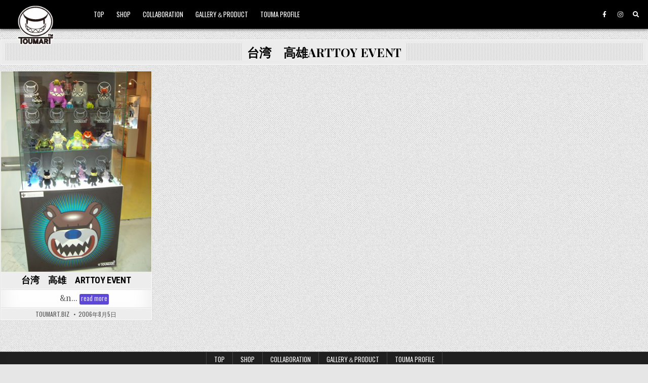

--- FILE ---
content_type: text/html; charset=UTF-8
request_url: https://toumart.biz/category/event/%E5%8F%B0%E6%B9%BE%E3%80%80%E9%AB%98%E9%9B%84arttoy-event/
body_size: 26317
content:
<!DOCTYPE html>
<html lang="ja"
	prefix="og: https://ogp.me/ns#"  >
<head>
<meta charset="UTF-8">
<meta name="viewport" content="width=device-width, initial-scale=1.0">
<!-- Google adsense 広告 -->
<script async src="https://pagead2.googlesyndication.com/pagead/js/adsbygoogle.js?client=ca-pub-3779063405522443"
     crossorigin="anonymous"></script>
<link rel="profile" href="http://gmpg.org/xfn/11">
<title>台湾　高雄ARTTOY EVENT | TOUMA</title>

<!-- All In One SEO Pack 3.6.2[400,438] -->
<meta name="robots" content="noindex,follow" />

<script type="application/ld+json" class="aioseop-schema">{"@context":"https://schema.org","@graph":[{"@type":"Organization","@id":"https://toumart.biz/#organization","url":"https://toumart.biz/","name":"TOUMA","sameAs":[],"logo":{"@type":"ImageObject","@id":"https://toumart.biz/#logo","url":"https://toumart.biz/wp-content/uploads/2020/07/toumartlogo.png","caption":""},"image":{"@id":"https://toumart.biz/#logo"}},{"@type":"WebSite","@id":"https://toumart.biz/#website","url":"https://toumart.biz/","name":"TOUMA","publisher":{"@id":"https://toumart.biz/#organization"},"potentialAction":{"@type":"SearchAction","target":"https://toumart.biz/?s={search_term_string}","query-input":"required name=search_term_string"}},{"@type":"CollectionPage","@id":"https://toumart.biz/category/event/%e5%8f%b0%e6%b9%be%e3%80%80%e9%ab%98%e9%9b%84arttoy-event/#collectionpage","url":"https://toumart.biz/category/event/%e5%8f%b0%e6%b9%be%e3%80%80%e9%ab%98%e9%9b%84arttoy-event/","inLanguage":"ja","name":"台湾　高雄ARTTOY EVENT","isPartOf":{"@id":"https://toumart.biz/#website"},"breadcrumb":{"@id":"https://toumart.biz/category/event/%e5%8f%b0%e6%b9%be%e3%80%80%e9%ab%98%e9%9b%84arttoy-event/#breadcrumblist"}},{"@type":"BreadcrumbList","@id":"https://toumart.biz/category/event/%e5%8f%b0%e6%b9%be%e3%80%80%e9%ab%98%e9%9b%84arttoy-event/#breadcrumblist","itemListElement":[{"@type":"ListItem","position":1,"item":{"@type":"WebPage","@id":"https://toumart.biz/","url":"https://toumart.biz/","name":"TOUMA"}},{"@type":"ListItem","position":2,"item":{"@type":"WebPage","@id":"https://toumart.biz/category/event/","url":"https://toumart.biz/category/event/","name":"EVENT"}},{"@type":"ListItem","position":3,"item":{"@type":"WebPage","@id":"https://toumart.biz/category/event/%e5%8f%b0%e6%b9%be%e3%80%80%e9%ab%98%e9%9b%84arttoy-event/","url":"https://toumart.biz/category/event/%e5%8f%b0%e6%b9%be%e3%80%80%e9%ab%98%e9%9b%84arttoy-event/","name":"台湾　高雄ARTTOY EVENT"}}]}]}</script>
<link rel="canonical" href="https://toumart.biz/category/event/%e5%8f%b0%e6%b9%be%e3%80%80%e9%ab%98%e9%9b%84arttoy-event/" />
<!-- All In One SEO Pack -->
<link rel='dns-prefetch' href='//fonts.googleapis.com' />
<link rel='dns-prefetch' href='//s.w.org' />
<link rel="alternate" type="application/rss+xml" title="TOUMA &raquo; フィード" href="https://toumart.biz/feed/" />
<link rel="alternate" type="application/rss+xml" title="TOUMA &raquo; 台湾　高雄ARTTOY EVENT カテゴリーのフィード" href="https://toumart.biz/category/event/%e5%8f%b0%e6%b9%be%e3%80%80%e9%ab%98%e9%9b%84arttoy-event/feed/" />
		<script type="text/javascript">
			window._wpemojiSettings = {"baseUrl":"https:\/\/s.w.org\/images\/core\/emoji\/12.0.0-1\/72x72\/","ext":".png","svgUrl":"https:\/\/s.w.org\/images\/core\/emoji\/12.0.0-1\/svg\/","svgExt":".svg","source":{"concatemoji":"https:\/\/toumart.biz\/wp-includes\/js\/wp-emoji-release.min.js?ver=5.4.18"}};
			/*! This file is auto-generated */
			!function(e,a,t){var n,r,o,i=a.createElement("canvas"),p=i.getContext&&i.getContext("2d");function s(e,t){var a=String.fromCharCode;p.clearRect(0,0,i.width,i.height),p.fillText(a.apply(this,e),0,0);e=i.toDataURL();return p.clearRect(0,0,i.width,i.height),p.fillText(a.apply(this,t),0,0),e===i.toDataURL()}function c(e){var t=a.createElement("script");t.src=e,t.defer=t.type="text/javascript",a.getElementsByTagName("head")[0].appendChild(t)}for(o=Array("flag","emoji"),t.supports={everything:!0,everythingExceptFlag:!0},r=0;r<o.length;r++)t.supports[o[r]]=function(e){if(!p||!p.fillText)return!1;switch(p.textBaseline="top",p.font="600 32px Arial",e){case"flag":return s([127987,65039,8205,9895,65039],[127987,65039,8203,9895,65039])?!1:!s([55356,56826,55356,56819],[55356,56826,8203,55356,56819])&&!s([55356,57332,56128,56423,56128,56418,56128,56421,56128,56430,56128,56423,56128,56447],[55356,57332,8203,56128,56423,8203,56128,56418,8203,56128,56421,8203,56128,56430,8203,56128,56423,8203,56128,56447]);case"emoji":return!s([55357,56424,55356,57342,8205,55358,56605,8205,55357,56424,55356,57340],[55357,56424,55356,57342,8203,55358,56605,8203,55357,56424,55356,57340])}return!1}(o[r]),t.supports.everything=t.supports.everything&&t.supports[o[r]],"flag"!==o[r]&&(t.supports.everythingExceptFlag=t.supports.everythingExceptFlag&&t.supports[o[r]]);t.supports.everythingExceptFlag=t.supports.everythingExceptFlag&&!t.supports.flag,t.DOMReady=!1,t.readyCallback=function(){t.DOMReady=!0},t.supports.everything||(n=function(){t.readyCallback()},a.addEventListener?(a.addEventListener("DOMContentLoaded",n,!1),e.addEventListener("load",n,!1)):(e.attachEvent("onload",n),a.attachEvent("onreadystatechange",function(){"complete"===a.readyState&&t.readyCallback()})),(n=t.source||{}).concatemoji?c(n.concatemoji):n.wpemoji&&n.twemoji&&(c(n.twemoji),c(n.wpemoji)))}(window,document,window._wpemojiSettings);
		</script>
		<style type="text/css">
img.wp-smiley,
img.emoji {
	display: inline !important;
	border: none !important;
	box-shadow: none !important;
	height: 1em !important;
	width: 1em !important;
	margin: 0 .07em !important;
	vertical-align: -0.1em !important;
	background: none !important;
	padding: 0 !important;
}
</style>
	<link rel='stylesheet' id='wp-block-library-css'  href='https://toumart.biz/wp-includes/css/dist/block-library/style.min.css?ver=5.4.18' type='text/css' media='all' />
<style id='wp-block-library-inline-css' type='text/css'>
.has-text-align-justify{text-align:justify;}
</style>
<link rel='stylesheet' id='contact-form-7-css'  href='https://toumart.biz/wp-content/plugins/contact-form-7/includes/css/styles.css?ver=5.2' type='text/css' media='all' />
<link rel='stylesheet' id='gridview-maincss-css'  href='https://toumart.biz/wp-content/themes/gridview/style.css' type='text/css' media='all' />
<link rel='stylesheet' id='fontawesome-css'  href='https://toumart.biz/wp-content/themes/gridview/assets/css/all.min.css' type='text/css' media='all' />
<link rel='stylesheet' id='gridview-webfont-css'  href='//fonts.googleapis.com/css?family=Playfair+Display:400,400i,700,700i|Domine:400,700|Oswald:400,700|Roboto+Condensed:400,400i,700,700i&#038;display=swap' type='text/css' media='all' />
<link rel='stylesheet' id='jetpack_css-css'  href='https://toumart.biz/wp-content/plugins/jetpack/css/jetpack.css?ver=8.7.4' type='text/css' media='all' />
<script type='text/javascript' src='https://toumart.biz/wp-includes/js/jquery/jquery.js?ver=1.12.4-wp'></script>
<script type='text/javascript' src='https://toumart.biz/wp-includes/js/jquery/jquery-migrate.min.js?ver=1.4.1'></script>
<!--[if lt IE 9]>
<script type='text/javascript' src='https://toumart.biz/wp-content/themes/gridview/assets/js/html5shiv.min.js'></script>
<![endif]-->
<!--[if lt IE 9]>
<script type='text/javascript' src='https://toumart.biz/wp-content/themes/gridview/assets/js/respond.min.js'></script>
<![endif]-->
<link rel='https://api.w.org/' href='https://toumart.biz/wp-json/' />
<link rel="EditURI" type="application/rsd+xml" title="RSD" href="https://toumart.biz/xmlrpc.php?rsd" />
<link rel="wlwmanifest" type="application/wlwmanifest+xml" href="https://toumart.biz/wp-includes/wlwmanifest.xml" /> 
<meta name="generator" content="WordPress 5.4.18" />
<style type='text/css'>img#wpstats{display:none}</style>    <style type="text/css">
            .gridview-site-title, .gridview-site-description {position: absolute;clip: rect(1px, 1px, 1px, 1px);}
        </style>
    <style type="text/css" id="custom-background-css">
body.custom-background { background-image: url("https://toumart.biz/wp-content/themes/gridview/assets/images/background.png"); background-position: left top; background-size: auto; background-repeat: repeat; background-attachment: fixed; }
</style>
	<link rel="icon" href="https://toumart.biz/wp-content/uploads/2020/07/logo_40.gif" sizes="32x32" />
<link rel="icon" href="https://toumart.biz/wp-content/uploads/2020/07/logo_40.gif" sizes="192x192" />
<link rel="apple-touch-icon" href="https://toumart.biz/wp-content/uploads/2020/07/logo_40.gif" />
<meta name="msapplication-TileImage" content="https://toumart.biz/wp-content/uploads/2020/07/logo_40.gif" />
<!-- Google tag (gtag.js)古 -->
<script async src="https://www.googletagmanager.com/gtag/js?id=UA-2802462-1"></script>
<script>
  window.dataLayer = window.dataLayer || [];
  function gtag(){dataLayer.push(arguments);}
  gtag('js', new Date());

  gtag('config', 'UA-2802462-1');
</script>



<!-- Google tag (gtag.js) -->
<script async src="https://www.googletagmanager.com/gtag/js?id=G-4RYLZX7V8N"></script>
<script>
  window.dataLayer = window.dataLayer || [];
  function gtag(){dataLayer.push(arguments);}
  gtag('js', new Date());

  gtag('config', 'G-4RYLZX7V8N');
</script>
</head>

<body class="archive category category-arttoy-event category-281 custom-background wp-custom-logo gridview-animated gridview-fadein gridview-custom-logo-active gridview-layout-full-width gridview-header-menu-social-active gridview-primary-menu-active gridview-primary-mobile-menu-active gridview-secondary-menu-active gridview-secondary-mobile-menu-active gridview-secondary-menu-centered" id="gridview-site-body" itemscope="itemscope" itemtype="http://schema.org/WebPage">
<a class="skip-link screen-reader-text" href="#gridview-content-wrapper">Skip to content</a>



<div class="gridview-site-header gridview-container test2" id="gridview-header" itemscope="itemscope" itemtype="http://schema.org/WPHeader" role="banner">
<div class="gridview-head-content clearfix" id="gridview-head-content">

<div class="gridview-outer-wrapper">
<div class="gridview-header-inside clearfix">
<div class="gridview-header-inside-content clearfix">
<div class="gridview-header-inside-container">

<div class="gridview-logo">
    <div class="site-branding">
    <a href="https://toumart.biz/" rel="home" class="gridview-logo-img-link">
        <img src="https://toumart.biz/wp-content/uploads/2020/07/toumartlogo.png" alt="" class="gridview-logo-img"/>
    </a>
    <div class="gridview-custom-logo-info">            <p class="gridview-site-title"><a href="https://toumart.biz/" rel="home">TOUMA</a></p>
            <p class="gridview-site-description">TOUMART.biz</p>    </div>
    </div>
</div>

<div class="gridview-header-menu">
<div class="gridview-container gridview-primary-menu-container clearfix">
<div class="gridview-primary-menu-container-inside clearfix">
<nav class="gridview-nav-primary" id="gridview-primary-navigation" itemscope="itemscope" itemtype="http://schema.org/SiteNavigationElement" role="navigation" aria-label="Primary Menu">
<button class="gridview-primary-responsive-menu-icon" aria-controls="gridview-menu-primary-navigation" aria-expanded="false">Menu</button>
<ul id="gridview-menu-primary-navigation" class="gridview-primary-nav-menu gridview-menu-primary"><li id="menu-item-41" class="menu-item menu-item-type-custom menu-item-object-custom menu-item-home menu-item-41"><a href="http://toumart.biz/">TOP</a></li>
<li id="menu-item-2329" class="menu-item menu-item-type-custom menu-item-object-custom menu-item-2329"><a href="http://toumart.cart.fc2.com/">SHOP</a></li>
<li id="menu-item-329" class="menu-item menu-item-type-taxonomy menu-item-object-category menu-item-329"><a href="https://toumart.biz/category/collaboration/">COLLABORATION</a></li>
<li id="menu-item-44" class="menu-item menu-item-type-custom menu-item-object-custom menu-item-44"><a href="http://toumart.biz/category/gallery-product/">GALLERY＆PRODUCT</a></li>
<li id="menu-item-691" class="menu-item menu-item-type-post_type menu-item-object-post menu-item-691"><a href="https://toumart.biz/331/">TOUMA PROFILE</a></li>
</ul></nav>
</div>
</div>
</div>

<div class="gridview-header-social">

<div class='gridview-sticky-social-icons'>
                    <a href="https://www.facebook.com/Toumartinc/" target="_blank" rel="nofollow" class="gridview-sticky-social-icon-facebook" aria-label="Facebook Button"><i class="fab fa-facebook-f" aria-hidden="true" title="Facebook"></i></a>                            <a href="https://www.instagram.com/toumartinc/" target="_blank" rel="nofollow" class="gridview-sticky-social-icon-instagram" aria-label="Instagram Button"><i class="fab fa-instagram" aria-hidden="true" title="Instagram"></i></a>                                                                                                                                                                                                                                            <a href="#" aria-label="Search Button" class="gridview-sticky-social-icon-search"><i class="fas fa-search" aria-hidden="true" title="Search"></i></a></div>

</div>

</div>
</div>
</div>
</div>

</div><!--/#gridview-head-content -->
</div><!--/#gridview-header -->

<div id="gridview-search-overlay-wrap" class="gridview-search-overlay">
  <div class="gridview-search-overlay-content">
    
<form role="search" method="get" class="gridview-search-form" action="https://toumart.biz/">
<label>
    <span class="screen-reader-text">Search for:</span>
    <input type="search" class="gridview-search-field" placeholder="Search &hellip;" value="" name="s" />
</label>
<input type="submit" class="gridview-search-submit" value="Search" />
</form>  </div>
  <button class="gridview-search-closebtn" aria-label="Close Search" title="Close Search">&#xD7;</button>
</div>


<div id="gridview-header-end"></div>

<div class="gridview-outer-wrapper">


</div>

<div class="gridview-outer-wrapper touma-%e5%8f%b0%e6%b9%be%e3%80%80%e9%ab%98%e9%9b%84arttoy-event" id="gridview-wrapper-outside">

<div class="gridview-container clearfix" id="gridview-wrapper">
<div class="gridview-content-wrapper clearfix" id="gridview-content-wrapper">
<div class="gridview-main-wrapper clearfix" id="gridview-main-wrapper" itemscope="itemscope" itemtype="http://schema.org/Blog" role="main">
<div class="theiaStickySidebar">
<div class="gridview-main-wrapper-inside clearfix">




<div class="gridview-posts-wrapper" id="gridview-posts-wrapper">

<div class="gridview-page-header-outside">
<header class="gridview-page-header">
<div class="gridview-page-header-inside">
<h1 class="page-title">台湾　高雄ARTTOY EVENT</h1></div>
</header>
</div>

<div class="gridview-posts-content">


    <div class="gridview-posts gridview-posts-grid">
    <div class="gridview-4-col-sizer"></div>
    <div class="gridview-4-col-gutter"></div>
    
        
        
<div id="post-1034" class="gridview-grid-post gridview-4-col">
<div class="gridview-grid-post-inside">

                <div class="gridview-grid-post-thumbnail">
        <a href="https://toumart.biz/1034/" class="gridview-grid-post-thumbnail-link" title="Permanent Link to 台湾　高雄　ARTTOY EVENT"><img width="340" height="454" src="https://toumart.biz/wp-content/uploads/2020/08/DSCI0253.jpg" class="gridview-grid-post-thumbnail-img wp-post-image" alt="" title="台湾　高雄　ARTTOY EVENT" srcset="https://toumart.biz/wp-content/uploads/2020/08/DSCI0253.jpg 340w, https://toumart.biz/wp-content/uploads/2020/08/DSCI0253-225x300.jpg 225w" sizes="(max-width: 340px) 100vw, 340px" /></a>
        <div class="gridview-grid-post-categories"><span class="screen-reader-text">Posted in </span><a href="https://toumart.biz/category/event/%e5%8f%b0%e6%b9%be%e3%80%80%e9%ab%98%e9%9b%84arttoy-event/" rel="category tag">台湾　高雄ARTTOY EVENT</a></div>    </div>
        
    <div class="gridview-grid-post-details">
    <h3 class="gridview-grid-post-title"><a href="https://toumart.biz/1034/" rel="bookmark">台湾　高雄　ARTTOY EVENT</a></h3>
    <div class="gridview-grid-post-snippet"><div class="gridview-grid-post-snippet-inside"><p>&nbsp; &nbsp; &nbsp; &nbsp; &#038;n&#8230; <span class="gridview-grid-post-read-more"><a href="https://toumart.biz/1034/">read more<span class="screen-reader-text"> 台湾　高雄　ARTTOY EVENT</span></a></span></p>
</div></div>    </div>

                <div class="gridview-grid-post-footer">
    <div class="gridview-grid-post-footer-inside">
    <span class="gridview-grid-post-author gridview-grid-post-meta"><a href="https://toumart.biz/author/toumart-biz/">toumart.biz</a></span>    <span class="gridview-grid-post-date gridview-grid-post-meta">2006年8月5日</span>        </div>
    </div>
    
</div>
</div>
        </div>
    <div class="clear"></div>

    

</div>

</div><!--/#gridview-posts-wrapper -->




</div>
</div>
</div><!-- /#gridview-main-wrapper -->


</div>

</div><!--/#gridview-content-wrapper -->
</div><!--/#gridview-wrapper -->

<div class="gridview-outer-wrapper">
<div class="gridview-container gridview-secondary-menu-container clearfix">
<div class="gridview-secondary-menu-container-inside clearfix">
<nav class="gridview-nav-secondary" id="gridview-secondary-navigation" itemscope="itemscope" itemtype="http://schema.org/SiteNavigationElement" role="navigation" aria-label="Secondary Menu">
<button class="gridview-secondary-responsive-menu-icon" aria-controls="gridview-menu-secondary-navigation" aria-expanded="false">Menu</button>
<ul id="gridview-menu-secondary-navigation" class="gridview-secondary-nav-menu gridview-menu-secondary"><li class="menu-item menu-item-type-custom menu-item-object-custom menu-item-home menu-item-41"><a href="http://toumart.biz/">TOP</a></li>
<li class="menu-item menu-item-type-custom menu-item-object-custom menu-item-2329"><a href="http://toumart.cart.fc2.com/">SHOP</a></li>
<li class="menu-item menu-item-type-taxonomy menu-item-object-category menu-item-329"><a href="https://toumart.biz/category/collaboration/">COLLABORATION</a></li>
<li class="menu-item menu-item-type-custom menu-item-object-custom menu-item-44"><a href="http://toumart.biz/category/gallery-product/">GALLERY＆PRODUCT</a></li>
<li class="menu-item menu-item-type-post_type menu-item-object-post menu-item-691"><a href="https://toumart.biz/331/">TOUMA PROFILE</a></li>
</ul></nav>
</div>
</div>
</div>

<div class="gridview-outer-wrapper">
<div class='clearfix' id='gridview-footer-blocks' itemscope='itemscope' itemtype='http://schema.org/WPFooter' role='contentinfo'>
<div class='gridview-container clearfix'>


<div class='gridview-footer-block-cols clearfix'>

<div class="gridview-footer-block-col gridview-footer-5-col" id="gridview-footer-block-1">
<div id="media_image-7" class="gridview-footer-widget widget widget_media_image"><a href="http://www.wonderwall.co.jp/" target="_blank" rel="noopener noreferrer"><img width="125" height="45" src="https://toumart.biz/wp-content/uploads/2018/08/ww.png" class="image wp-image-949  attachment-full size-full" alt="" style="max-width: 100%; height: auto;" /></a></div><div id="media_image-4" class="gridview-footer-widget widget widget_media_image"><a href="http://www.maocat.jp/" target="_blank" rel="noopener noreferrer"><img width="125" height="45" src="https://toumart.biz/wp-content/uploads/2018/08/picomaocat.png" class="image wp-image-948  attachment-full size-full" alt="" style="max-width: 100%; height: auto;" /></a></div><div id="media_image-13" class="gridview-footer-widget widget widget_media_image"><a href="https://www.cyclonejoe.com/"><img width="125" height="45" src="https://toumart.biz/wp-content/uploads/2020/09/CycloneJoe.png" class="image wp-image-2107  attachment-full size-full" alt="" style="max-width: 100%; height: auto;" /></a></div></div>

<div class="gridview-footer-block-col gridview-footer-5-col" id="gridview-footer-block-2">
<div id="media_image-5" class="gridview-footer-widget widget widget_media_image"><a href="http://www.fewmany.com/" target="_blank" rel="noopener noreferrer"><img width="125" height="45" src="https://toumart.biz/wp-content/uploads/2020/08/1596358910203.png" class="image wp-image-875  attachment-full size-full" alt="FEWMANY" style="max-width: 100%; height: auto;" /></a></div><div id="media_image-11" class="gridview-footer-widget widget widget_media_image"><a href="https://gashapon.jp/hitch_bear/"><img width="125" height="45" src="https://toumart.biz/wp-content/uploads/2020/08/hitchbear.png" class="image wp-image-950  attachment-full size-full" alt="" style="max-width: 100%; height: auto;" /></a></div></div>

<div class="gridview-footer-block-col gridview-footer-5-col" id="gridview-footer-block-3">
<div id="media_image-6" class="gridview-footer-widget widget widget_media_image"><a href="http://www.spanky.co.jp/" target="_blank" rel="noopener noreferrer"><img width="125" height="45" src="https://toumart.biz/wp-content/uploads/2020/08/1596358914295.png" class="image wp-image-876  attachment-full size-full" alt="SPANKY" style="max-width: 100%; height: auto;" /></a></div><div id="media_image-2" class="gridview-footer-widget widget widget_media_image"><a href="http://www.hottoys.com.hk/" target="_blank" rel="noopener noreferrer"><img width="125" height="45" src="https://toumart.biz/wp-content/uploads/2020/08/1596358928807.png" class="image wp-image-873  attachment-full size-full" alt="" style="max-width: 100%; height: auto;" /></a></div></div>

<div class="gridview-footer-block-col gridview-footer-5-col" id="gridview-footer-block-4">
<div id="media_image-9" class="gridview-footer-widget widget widget_media_image"><a href="http://www.studiomonado.com/" target="_blank" rel="noopener noreferrer"><img width="125" height="45" src="https://toumart.biz/wp-content/uploads/2020/08/b14-1.gif" class="image wp-image-886  attachment-full size-full" alt="スタジオモナド" style="max-width: 100%; height: auto;" /></a></div><div id="media_image-8" class="gridview-footer-widget widget widget_media_image"><a href="https://3dretro.com/" target="_blank" rel="noopener noreferrer"><img width="125" height="45" src="https://toumart.biz/wp-content/uploads/2020/08/1596358098954.png" class="image wp-image-880  attachment-full size-full" alt="3DRetro" style="max-width: 100%; height: auto;" /></a></div></div>

<div class="gridview-footer-block-col gridview-footer-5-col" id="gridview-footer-block-5">
<div id="media_image-3" class="gridview-footer-widget widget widget_media_image"><a href="https://www.bandai.co.jp/" target="_blank" rel="noopener noreferrer"><img width="125" height="45" src="https://toumart.biz/wp-content/uploads/2020/08/1596358925947.png" class="image wp-image-872  attachment-full size-full" alt="" style="max-width: 100%; height: auto;" /></a></div><div id="media_image-12" class="gridview-footer-widget widget widget_media_image"><a href="https://suzuri.jp/TOUMART"><img width="125" height="45" src="https://toumart.biz/wp-content/uploads/2020/08/suzuri.png" class="image wp-image-1056  attachment-full size-full" alt="" style="max-width: 100%; height: auto;" /></a></div></div>

</div>


</div>
</div><!--/#gridview-footer-blocks-->
</div>

<div class="gridview-outer-wrapper">
<div class='clearfix' id='gridview-copyright-area'>
<div class='gridview-copyright-area-inside gridview-container'>

  <p class='gridview-copyright'>Copyright &copy; 2026 TOUMA</p>

</div>
</div><!--/#gridview-copyright-area -->
</div>


<button class="gridview-scroll-top" title="Scroll to Top"><i class="fas fa-arrow-up" aria-hidden="true"></i><span class="screen-reader-text">Scroll to Top</span></button>

<script type='text/javascript'>
/* <![CDATA[ */
var wpcf7 = {"apiSettings":{"root":"https:\/\/toumart.biz\/wp-json\/contact-form-7\/v1","namespace":"contact-form-7\/v1"}};
/* ]]> */
</script>
<script type='text/javascript' src='https://toumart.biz/wp-content/plugins/contact-form-7/includes/js/scripts.js?ver=5.2'></script>
<script type='text/javascript' src='https://toumart.biz/wp-content/themes/gridview/assets/js/jquery.fitvids.min.js'></script>
<script type='text/javascript' src='https://toumart.biz/wp-content/themes/gridview/assets/js/ResizeSensor.min.js'></script>
<script type='text/javascript' src='https://toumart.biz/wp-content/themes/gridview/assets/js/theia-sticky-sidebar.min.js'></script>
<script type='text/javascript' src='https://toumart.biz/wp-content/themes/gridview/assets/js/navigation.js'></script>
<script type='text/javascript' src='https://toumart.biz/wp-content/themes/gridview/assets/js/skip-link-focus-fix.js'></script>
<script type='text/javascript' src='https://toumart.biz/wp-includes/js/imagesloaded.min.js?ver=3.2.0'></script>
<script type='text/javascript' src='https://toumart.biz/wp-includes/js/masonry.min.js?ver=3.3.2'></script>
<script type='text/javascript'>
/* <![CDATA[ */
var gridview_ajax_object = {"ajaxurl":"https:\/\/toumart.biz\/wp-admin\/admin-ajax.php","primary_menu_active":"1","secondary_menu_active":"1","sticky_header_active":"1","sticky_header_mobile_active":"","sticky_sidebar_active":"1","columnwidth":".gridview-4-col-sizer","gutter":".gridview-4-col-gutter"};
/* ]]> */
</script>
<script type='text/javascript' src='https://toumart.biz/wp-content/themes/gridview/assets/js/custom.js'></script>
<script type='text/javascript'>
/* <![CDATA[ */
var gridview_custom_script_vars = {"elements_name":"abbr article aside audio bdi canvas data datalist details dialog figcaption figure footer header hgroup main mark meter nav output picture progress section summary template time video"};
/* ]]> */
</script>
<script type='text/javascript' src='https://toumart.biz/wp-content/themes/gridview/assets/js/html5shiv.js'></script>
<script type='text/javascript' src='https://toumart.biz/wp-includes/js/wp-embed.min.js?ver=5.4.18'></script>
<script type='text/javascript' src='https://stats.wp.com/e-202603.js' async='async' defer='defer'></script>
<script type='text/javascript'>
	_stq = window._stq || [];
	_stq.push([ 'view', {v:'ext',j:'1:8.7.4',blog:'181055018',post:'0',tz:'9',srv:'toumart.biz'} ]);
	_stq.push([ 'clickTrackerInit', '181055018', '0' ]);
</script>
</body>
</html>

--- FILE ---
content_type: text/html; charset=utf-8
request_url: https://www.google.com/recaptcha/api2/aframe
body_size: 266
content:
<!DOCTYPE HTML><html><head><meta http-equiv="content-type" content="text/html; charset=UTF-8"></head><body><script nonce="eA1a3Gb7-Gon64V6AKLMZA">/** Anti-fraud and anti-abuse applications only. See google.com/recaptcha */ try{var clients={'sodar':'https://pagead2.googlesyndication.com/pagead/sodar?'};window.addEventListener("message",function(a){try{if(a.source===window.parent){var b=JSON.parse(a.data);var c=clients[b['id']];if(c){var d=document.createElement('img');d.src=c+b['params']+'&rc='+(localStorage.getItem("rc::a")?sessionStorage.getItem("rc::b"):"");window.document.body.appendChild(d);sessionStorage.setItem("rc::e",parseInt(sessionStorage.getItem("rc::e")||0)+1);localStorage.setItem("rc::h",'1768741179802');}}}catch(b){}});window.parent.postMessage("_grecaptcha_ready", "*");}catch(b){}</script></body></html>